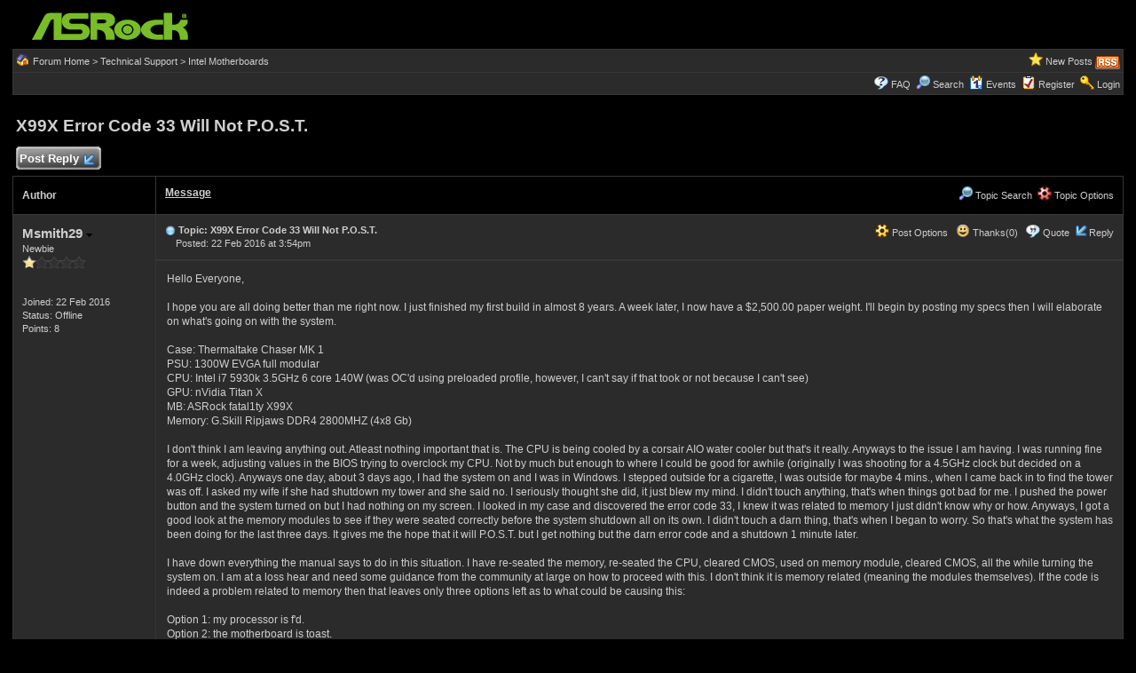

--- FILE ---
content_type: text/html
request_url: https://forum.asrock.com/forum_posts.asp?TID=2049&PID=10902&title=x99x-error-code-33-will-not-p-o-s-t
body_size: 56018
content:
<!DOCTYPE html PUBLIC "-//W3C//DTD XHTML 1.0 Transitional//EN" "http://www.w3.org/TR/xhtml1/DTD/xhtml1-transitional.dtd">
<html xmlns="http://www.w3.org/1999/xhtml" dir="ltr" lang="en">
<head>
<meta http-equiv="Content-Type" content="text/html; charset=utf-8" />
<title>X99X Error Code 33 Will Not P.O.S.T. - ASRock Forums</title>
<meta name="generator" content="Web Wiz Forums 12.04" />
<meta name="description" content="Hello Everyone,I hope you are all doing better than me right now. I just finished my first build in..." />
<meta name="keywords" content="x99x,error,code,will, community,forums,chat,talk,discussions" />
<link rel="canonical" href="https://forum.asrock.com/forum_posts.asp?TID=2049&title=x99x-error-code-33-will-not-p-o-s-t" />

<!--//
/* *******************************************************
Software: Web Wiz Forums(TM) ver. 12.04
Info: http://www.webwizforums.com
Copyright: (C)2001-2021 Web Wiz Ltd. All rights reserved
******************************************************* */
//-->

<link rel="alternate" type="application/rss+xml" title="RSS 2.0" href="RSS_post_feed.asp?TID=2049&title=x99x-error-code-33-will-not-p-o-s-t" />
<link href="css_styles/dark/default_style.css" rel="stylesheet" type="text/css" />
<meta property="og:site_name" content="ASRock Forums"/>
<meta property="og:title" content="X99X Error Code 33 Will Not P.O.S.T."/>
<meta property="og:url" content=" https://forum.asrock.com/forum_posts.asp?TID=2049&title=x99x-error-code-33-will-not-p-o-s-t"/>
<meta property="og:type" content="article"/>   	
<script type="text/javascript" src="https://apis.google.com/js/plusone.js"></script>
 <script type="text/javascript" src="https://syndication.webwiz.net/exped/?SKU=WWF11"></script>
<link rel="icon" href="favicon.ico" type="image/x-icon" />
<link rel="shortcut icon" href="favicon.ico" type="image/x-icon" />
<meta name="viewport" content="width=device-width">
<meta http-equiv="Content-Script-Type" content="text/javascript" />
<script language="javascript" src="includes/default_javascript_v9.js" type="text/javascript"></script>

</head>
<body>
<table class="basicTable" cellspacing="0" cellpadding="3" align="center">
 <tr> 
  <td><a href="http://forum.asrock.com"><img src="forum_images/web_wiz_forums_black.png" border="0" alt="ASRock.com Homepage" title="ASRock.com Homepage" /></a></td>
 </tr>
</table>
<iframe id="dropDownSearch" src="quick_search.asp?FID=11&SSL=True" class="dropDownSearch" frameborder="0" scrolling="no"></iframe>
<table cellspacing="1" cellpadding="3" align="center" class="tableBorder">
 <tr class="tableStatusBar"> 
  <td>
   <div style="float:left;"><img src="forum_images/forum_home.png" alt="Forum Home" title="Forum Home" style="vertical-align: text-bottom" />&nbsp;<a href="default.asp">Forum Home</a> > <a href="default.asp?C=5&title=technical-support">Technical Support</a> > <a href="forum_topics.asp?FID=11&title=intel-motherboards">Intel Motherboards</a></div>
   <div style="float:right;">&nbsp;&nbsp;<img src="forum_images/active_topics.png" alt="New Posts" title="New Posts" style="vertical-align: text-bottom" /> <a href="active_topics.asp">New Posts</a> <a href="RSS_post_feed.asp?TID=2049&title=x99x-error-code-33-will-not-p-o-s-t" target="_blank"><img src="forum_images/rss.png" alt="RSS Feed - X99X Error Code 33 Will Not P.O.S.T." title="RSS Feed: X99X Error Code 33 Will Not P.O.S.T." /></a></div>
  </td>
 </tr>
 <tr class="tableStatusBar">
  <td>
   <div style="float:right;">&nbsp;&nbsp;<img src="forum_images/FAQ.png" alt="FAQ" title="FAQ" style="vertical-align: text-bottom" /> <a href="help.asp">FAQ</a>&nbsp;&nbsp;<img src="forum_images/search.png" alt="Forum Search" title="Forum Search" style="vertical-align: text-bottom" /> <a href="search_form.asp">Search</a>&nbsp;&nbsp;<span id="CalLink" onclick="getAjaxData('ajax_calendar.asp', 'showCalendar');showDropDown('CalLink', 'dropDownCalendar', 210, 0);" class="dropDownPointer"><img src="forum_images/calendar.png" alt="Events" title="Events" style="vertical-align: text-bottom" /> <script language="JavaScript" type="text/javascript">document.write('Events')</script><noscript><a href="calendar.asp">Events</a></noscript></span>&nbsp;&nbsp;<img src="forum_images/register.png" alt="Register" title="Register" style="vertical-align: text-bottom" /> <a href="forum_terms.asp?M=reg&FID=11">Register</a>&nbsp;&nbsp;<img src="forum_images/login.png" alt="Login" title="Login" style="vertical-align: text-bottom" /> <a href="login_user.asp?returnURL=forum_posts.asp?TID=2049&amp;">Login</a></div>
  </td>
 </tr>
</table>
<div id="dropDownCalendar" class="dropDownCalendar"><span id="showCalendar"></span></div>
<br />
<a name="top"></a>
<table class="basicTable" cellspacing="0" cellpadding="5" align="center">
 <tr>
  <td><h1>X99X Error Code 33 Will Not P.O.S.T.</h1></td>
 </tr>
</table>
<table class="basicTable" cellspacing="0" cellpadding="3" align="center">
 <tr>
  <td>
   <a href="new_reply_form.asp?TID=2049&amp;PN=1&amp;TR=9" title="Post Reply" class="largeButton" rel="nofollow">&nbsp;Post Reply <img src="forum_images/reply.png" border="0" alt="Post Reply" /></a>
  </td>
  <td align="right"></td>
 </tr>
</table>
<table class="tableBorder" align="center" cellspacing="1" cellpadding="10" style="table-layout: fixed;">
 <tr class="tableLedger">
  <td style="width:140px;">Author</td>
  <td>
   <div style="float:left;"><a href="forum_posts.asp?TID=2049&amp;OB=DESC" title="Reverse Sort Order">Message</a></div>
   <div style="float:right;" class="downDropParent">&nbsp;&nbsp;<span id="SearchTopicLink" onclick="showDropDown('SearchTopicLink', 'dropDownTopicSearch', 230, 135);" class="dropDownPointer"><img src="forum_images/search.png" alt="Topic Search" title="Topic Search" style="vertical-align: text-bottom;" />&nbsp;Topic Search</span>&nbsp;&nbsp;<span id="topicOptions" onclick="showDropDown('topicOptions', 'optionsMenu', 122, 26);" class="dropDownPointer"><img src="forum_images/topic_options.png" alt="Topic Options" title="Topic Options" style="vertical-align: text-bottom;" /> Topic Options</span><div id="optionsMenu" class="dropDownMenu"><a href="new_reply_form.asp?TID=2049&amp;PN=1&amp;TR=9" rel="nofollow"><div>Post Reply</div></a><a href="new_topic_form.asp?FID=11" rel="nofollow"><div>Create New Topic</div></a><a href="printer_friendly_posts.asp?TID=2049" target="_blank"><div title="Printable Version"> Printable Version</div></a><a href="https://translate.google.com/translate?u=https%3A%2F%2Fforum%2Easrock%2Ecom%2Fforum%5Fposts%2Easp%3FTID%3D2049%26title%3Dx99x%2Derror%2Dcode%2D33%2Dwill%2Dnot%2Dp%2Do%2Ds%2Dt" target="_blank"><div title="Translate"> Translate Topic</div></a></div>
  </td>
 </tr>
 <tr>
  <td rowspan="2" valign="top" class="msgOddTableSide">
   <a name="10614"></a>
   <span id="userProfile1" onclick="showDropDown('userProfile1', 'profileMenu1', 160, 0);" class="msgSideProfile" title="View Drop Down">Msmith29 <img src="forum_images/drop_down.png" alt="View Drop Down" /></span>
   <div id="profileMenu1" class="dropDownMenu">
    <a href="member_profile.asp?PF=2296" rel="nofollow"><div>Members Profile</div></a>
    <a href="pm_new_message_form.asp?name=Msmith29" rel="nofollow"><div>Send Private Message</div></a>
    <a href="search_form.asp?USR=Msmith29" rel="nofollow"><div>Find Members Posts</div></a>
    <a href="pm_buddy_list.asp?name=Msmith29" rel="nofollow"><div>Add to Buddy List</div></a> 
   </div>
   <br />Newbie
   <br /><img src="forum_images/1_star_rating.png" alt="Newbie" title="Newbie" />
   <br />
   <br /><br />Joined: 22 Feb 2016
      <br />Status: Offline
   <br />Points: 8
  </td>
  <td valign="top" class="msgOddTableTop" style="height:15px;">
   <span style="float:right">
    <span id="postOptions1" onclick="showDropDown('postOptions1', 'postMenu1', 130, 0);" class="postOptions"><img src="forum_images/post_options.png" alt="Post Options" title="Post Options" style="vertical-align: text-bottom;" /> Post Options</span>
    <div id="postMenu1" class="dropDownMenu">
     <a href="new_reply_form.asp?TID=2049&amp;PN=1&amp;TR=9" rel="nofollow"><div>Post Reply</div></a>
     <a href="new_reply_form.asp?Quote=1&amp;PID=10614&amp;PN=1&amp;TR=9" rel="nofollow"><div>Quote&nbsp;Msmith29</div></a>
     <a href="report_post.asp?PID=10614&amp;FID=11&amp;TID=2049&amp;PN=1" rel="nofollow"><div>Report Post</div></a> 
    </div>
    &nbsp;&nbsp;<span id="postThanks1" onclick="getAjaxData('ajax_post_thanks.asp?PID=10614&amp;XID=4zc956afzb96', 'ajaxThanks1');showDropDown('postThanks1', 'postThanksMsg1', 180, 0);" class="postThanks"><img src="forum_images/thanks.png" title="Thanks (0)" alt="Thanks (0)" style="vertical-align: text-bottom;" /> Thanks(0)</span>
    <div id="postThanksMsg1" class="dropDownMenu">
     <span id="ajaxThanks1"  class="postThanksDropDown"></span>
    </div>
    &nbsp;&nbsp;<img src="forum_images/quote.png" title="Quote&nbsp;Msmith29" alt="Quote&nbsp;Msmith29" style="vertical-align: text-bottom;" /> <a href="new_reply_form.asp?Quote=1&amp;PID=10614&amp;PN=1&amp;TR=9" rel="nofollow">Quote</a>&nbsp;&nbsp;<img src="forum_images/reply.png" title="Post Reply" alt="Post Reply" style="vertical-align: text-bottom;" /><a href="new_reply_form.asp?PID=10614&amp;PN=1&amp;TR=9" rel="nofollow">Reply</a>
   </span>
   <a href="forum_posts.asp?TID=2049&amp;PID=10614&amp;title=x99x-error-code-33-will-not-p-o-s-t#10614" title="Direct Link To This Post"><img src="forum_images/bullet.png" alt="Direct Link To This Post" /></a> <strong>Topic: X99X Error Code 33 Will Not P.O.S.T.</strong><br />&nbsp;&nbsp;&nbsp;&nbsp;Posted: 22 Feb 2016 at 3:54pm</td>
 </tr>
 <tr class="msgOddTableRow" style="height:200px;min-height:200px;">
  <td valign="top" class="msgLineDevider">
   <!-- Start Member Post Msmith29 -->
   <div class="msgBody">
   Hello Everyone,<br /><br />I hope you are all doing better than me right now. I just finished my first build in almost 8 years. A week later, I now have a $2,500.00 paper weight. I'll begin by posting my specs then I will elaborate on what's going on with the system. <br /><br />Case: Thermaltake Chaser MK 1<br />PSU: 1300W EVGA full modular <br />CPU: Intel i7 5930k 3.5GHz 6 core 140W (was OC'd using preloaded profile, however, I can't say if that took or not because I can't see)<br />GPU: nVidia Titan X<br />MB: ASRock fatal1ty X99X <br />Memory: G.Skill Ripjaws DDR4 2800MHZ (4x8 Gb)<br /><br />I don't think I am leaving anything out. Atleast nothing important that is. The CPU is being cooled by a corsair AIO water cooler but that's it really. Anyways to the issue I am having. I was running fine for a week, adjusting values in the BIOS trying to overclock my CPU. Not by much but enough to where I could be good for awhile  (originally I was shooting for a 4.5GHz clock but decided on a 4.0GHz clock). Anyways one day, about 3 days ago, I had the system on and I was in Windows. I stepped outside for a cigarette, I was outside for maybe 4 mins., when I came back in to find the tower was off. I asked my wife if she had shutdown my tower and she said no. I seriously thought she did, it just blew my mind. I didn't touch anything, that's when things got bad for me. I pushed the power button and the system turned on but I had nothing on my screen. I looked in my case and discovered the error code 33, I knew it was related to memory I just didn't know why or how. Anyways, I got a good look at the memory modules to see if they were seated correctly before the system shutdown all on its own. I didn't touch a darn thing, that's when I began to worry. So that's what the system has been doing for the last three days. It gives me the hope that it will P.O.S.T. but I get nothing but the darn error code and a shutdown 1 minute later. <br /><br />I have down everything the manual says to do in this situation. I have re-seated the memory, re-seated the CPU, cleared CMOS, used on memory module, cleared CMOS, all the while turning the system on. I am at a loss hear and need some guidance from the community at large on how to proceed with this. I don't think it is memory related (meaning the modules themselves). If the code is indeed a problem related to memory then that leaves only three options left as to what could be causing this:<br /><br />Option 1: my processor is f'd.<br />Option 2: the motherboard is toast.<br />Option 3: my modules are indeed toast as well.<br /><br />I don't think I have to tell you which one I hope it isn't. Please can someone give me some idea on which direction I need to travel to get this system up and running again, I really need it for school. Thank you all for your help.
   </div>
   <!-- End Member Post Msmith29 -->
  </td>
 </tr>
 <tr class="postSeparatorTableRow">
  <td colspan="2" align="right"><a href="#top"><img src="forum_images/back_to_top.png" alt="Back to Top" title="Back to Top" /></a></td>
 </tr>
 <tr>
  <td rowspan="3" valign="top" class="msgEvenTableSide">
   <a name="10615"></a>
   <span id="userProfile2" onclick="showDropDown('userProfile2', 'profileMenu2', 160, 0);" class="msgSideProfile" title="View Drop Down">Xaltar <img src="forum_images/drop_down.png" alt="View Drop Down" /></span>
   <div id="profileMenu2" class="dropDownMenu">
    <a href="member_profile.asp?PF=140" rel="nofollow"><div>Members Profile</div></a>
    <a href="pm_new_message_form.asp?name=Xaltar" rel="nofollow"><div>Send Private Message</div></a>
    <a href="search_form.asp?USR=Xaltar" rel="nofollow"><div>Find Members Posts</div></a>
    <a href="pm_buddy_list.asp?name=Xaltar" rel="nofollow"><div>Add to Buddy List</div></a> 
   </div>
   <br />Moderator Group
   <br /><img src="forum_images/4_star_rating.png" alt="Moderator Group" title="Moderator Group" />
   <br /><img src="https://i.imgur.com/IkOPGev.png" alt="Avatar" class="avatar" onerror="this.src='avatars/blank_avatar.jpg';" />
   <br /><br />Joined: 16 May 2015
   <br />Location: Europe
   <br />Status: Online
   <br />Points: 32583
  </td>
  <td valign="top" class="msgEvenTableTop" style="height:15px;">
   <span style="float:right">
    <span id="postOptions2" onclick="showDropDown('postOptions2', 'postMenu2', 130, 0);" class="postOptions"><img src="forum_images/post_options.png" alt="Post Options" title="Post Options" style="vertical-align: text-bottom;" /> Post Options</span>
    <div id="postMenu2" class="dropDownMenu">
     <a href="new_reply_form.asp?TID=2049&amp;PN=1&amp;TR=9" rel="nofollow"><div>Post Reply</div></a>
     <a href="new_reply_form.asp?Quote=1&amp;PID=10615&amp;PN=1&amp;TR=9" rel="nofollow"><div>Quote&nbsp;Xaltar</div></a>
     <a href="report_post.asp?PID=10615&amp;FID=11&amp;TID=2049&amp;PN=1" rel="nofollow"><div>Report Post</div></a> 
    </div>
    &nbsp;&nbsp;<span id="postThanks2" onclick="getAjaxData('ajax_post_thanks.asp?PID=10615&amp;XID=4zc956afzb96', 'ajaxThanks2');showDropDown('postThanks2', 'postThanksMsg2', 180, 0);" class="postThanks"><img src="forum_images/thanks.png" title="Thanks (0)" alt="Thanks (0)" style="vertical-align: text-bottom;" /> Thanks(0)</span>
    <div id="postThanksMsg2" class="dropDownMenu">
     <span id="ajaxThanks2"  class="postThanksDropDown"></span>
    </div>
    &nbsp;&nbsp;<img src="forum_images/quote.png" title="Quote&nbsp;Xaltar" alt="Quote&nbsp;Xaltar" style="vertical-align: text-bottom;" /> <a href="new_reply_form.asp?Quote=1&amp;PID=10615&amp;PN=1&amp;TR=9" rel="nofollow">Quote</a>&nbsp;&nbsp;<img src="forum_images/reply.png" title="Post Reply" alt="Post Reply" style="vertical-align: text-bottom;" /><a href="new_reply_form.asp?PID=10615&amp;PN=1&amp;TR=9" rel="nofollow">Reply</a>
   </span>
   <a href="forum_posts.asp?TID=2049&amp;PID=10615&amp;title=x99x-error-code-33-will-not-p-o-s-t#10615" title="Direct Link To This Post"><img src="forum_images/bullet.png" alt="Direct Link To This Post" /></a> Posted: 22 Feb 2016 at 5:25pm</td>
 </tr>
 <tr class="msgEvenTableRow" style="height:200px;min-height:200px;">
  <td valign="top" class="msgLineDevider">
   <!-- Start Member Post Xaltar -->
   <div class="msgBody">
   Sorry to hear about your woes. There is nothing worse than that feeling when a system just suddenly stops working.<div><br></div><div>A few questions first then some troubleshooting steps:</div><div><br></div><div>1. Have you tried bench running the system outside the case?</div><div>2. If you remove the memory completely and try to power the system do you get a different code?</div><div>3. Have you tried removing all peripherals from the system and powering on? Sometimes USB devices can cause post failure.&nbsp;</div><div><br></div><div>Generally when I run into issues like this I try to think first about what could have caused the issue. The system ran fine for a week so it isn't a DOA part. I would assume in a $2500 PC you used a new PSU so that is unlikely to be the cause given the 1300w EVGA unit is a quality product and still powers the system on. Memory typically does not just die so it is likewise unlikely that all your DIMMs died at once. This leaves 2 more likely culprits, the CPU and the motherboard.</div><div><br></div><div>Before we look at those though try and strip the system down and bench run it with the bare minimum components needed to post so no HDDs, SSDs, USB devices etc and only one module of RAM which you can try in each slot consecutively. Make sure you reseat your power connections. It may seem like a hassle to pull it all apart but if something is damaged and needs to be RMAd you will need to strip it down anyway.</div><div><br></div><div>Now after you have tried bench running it and assuming you still have an issue the next step is to strip it down completely, remove the CPU, RAM and all other cables etc from the board. Once it is all broken down carefully check the pins on the motherboard socket, if the cooler was tightened down too tight it could have bent them over time (a possibility given the PC was working then stopped). Also check the CPU itself for any evidence of burning or warping (unlikely warping but worth looking). If all seems clear, carefully reinstall the CPU and try bench running the system again.&nbsp;</div><div><br></div><div>If at this point you still receive the 33 post code then you can RMA the motherboard as it is more likely to be the fault than the CPU. If when you get the replacement back there is still an issue then the CPU is next to RMA.</div><div><br></div><div>Hopefully an RMA won't be necessary but at least if you follow the steps I outlined you can be fairly confident that the issue will be resolved after the replacement arrives.&nbsp;</div>
   </div>
   <!-- End Member Post Xaltar -->
  </td>
 </tr>
 <tr class="msgEvenTableRow">
  <td class="msgLineDevider">
   <!-- Start Signature -->
    <div class="msgSignature">
     <img src="https://i.imgur.com/zjC7Ukc.jpg" border="0" />
    </div>
   <!-- End Signature "'' -->
  </td>
 </tr>
 <tr class="postSeparatorTableRow">
  <td colspan="2" align="right"><a href="#top"><img src="forum_images/back_to_top.png" alt="Back to Top" title="Back to Top" /></a></td>
 </tr>
 <tr>
  <td rowspan="2" valign="top" class="msgOddTableSide">
   <a name="10617"></a>
   <span id="userProfile3" onclick="showDropDown('userProfile3', 'profileMenu3', 160, 0);" class="msgSideProfile" title="View Drop Down">Msmith29 <img src="forum_images/drop_down.png" alt="View Drop Down" /></span>
   <div id="profileMenu3" class="dropDownMenu">
    <a href="member_profile.asp?PF=2296" rel="nofollow"><div>Members Profile</div></a>
    <a href="pm_new_message_form.asp?name=Msmith29" rel="nofollow"><div>Send Private Message</div></a>
    <a href="search_form.asp?USR=Msmith29" rel="nofollow"><div>Find Members Posts</div></a>
    <a href="pm_buddy_list.asp?name=Msmith29" rel="nofollow"><div>Add to Buddy List</div></a> 
   </div>
   <br />Newbie
   <br /><img src="forum_images/1_star_rating.png" alt="Newbie" title="Newbie" />
   <br />
   <br /><br />Joined: 22 Feb 2016
      <br />Status: Offline
   <br />Points: 8
  </td>
  <td valign="top" class="msgOddTableTop" style="height:15px;">
   <span style="float:right">
    <span id="postOptions3" onclick="showDropDown('postOptions3', 'postMenu3', 130, 0);" class="postOptions"><img src="forum_images/post_options.png" alt="Post Options" title="Post Options" style="vertical-align: text-bottom;" /> Post Options</span>
    <div id="postMenu3" class="dropDownMenu">
     <a href="new_reply_form.asp?TID=2049&amp;PN=1&amp;TR=9" rel="nofollow"><div>Post Reply</div></a>
     <a href="new_reply_form.asp?Quote=1&amp;PID=10617&amp;PN=1&amp;TR=9" rel="nofollow"><div>Quote&nbsp;Msmith29</div></a>
     <a href="report_post.asp?PID=10617&amp;FID=11&amp;TID=2049&amp;PN=1" rel="nofollow"><div>Report Post</div></a> 
    </div>
    &nbsp;&nbsp;<span id="postThanks3" onclick="getAjaxData('ajax_post_thanks.asp?PID=10617&amp;XID=4zc956afzb96', 'ajaxThanks3');showDropDown('postThanks3', 'postThanksMsg3', 180, 0);" class="postThanks"><img src="forum_images/thanks.png" title="Thanks (0)" alt="Thanks (0)" style="vertical-align: text-bottom;" /> Thanks(0)</span>
    <div id="postThanksMsg3" class="dropDownMenu">
     <span id="ajaxThanks3"  class="postThanksDropDown"></span>
    </div>
    &nbsp;&nbsp;<img src="forum_images/quote.png" title="Quote&nbsp;Msmith29" alt="Quote&nbsp;Msmith29" style="vertical-align: text-bottom;" /> <a href="new_reply_form.asp?Quote=1&amp;PID=10617&amp;PN=1&amp;TR=9" rel="nofollow">Quote</a>&nbsp;&nbsp;<img src="forum_images/reply.png" title="Post Reply" alt="Post Reply" style="vertical-align: text-bottom;" /><a href="new_reply_form.asp?PID=10617&amp;PN=1&amp;TR=9" rel="nofollow">Reply</a>
   </span>
   <a href="forum_posts.asp?TID=2049&amp;PID=10617&amp;title=x99x-error-code-33-will-not-p-o-s-t#10617" title="Direct Link To This Post"><img src="forum_images/bullet.png" alt="Direct Link To This Post" /></a> Posted: 22 Feb 2016 at 5:59pm</td>
 </tr>
 <tr class="msgOddTableRow" style="height:200px;min-height:200px;">
  <td valign="top" class="msgLineDevider">
   <!-- Start Member Post Msmith29 -->
   <div class="msgBody">
   Thank you for your reply and for your help. I haven't bench ran the system outside the case only because I don't have the proper matting to do so. It did not occur to me to try powering on the system without memory to see if I would get a different code. That's a good idea actually, in theory I should. I'll definitely try that and report back. All my USB connections have been removed. At this point the only thing that is plugged into the tower is the DP cable which I need in order to see. However, for posterity I will remove that as well. It should be noted that I removed all PCIe components, inspected them for burnt or warped contacts and re-seated them. That includes the memory modules as well. I thought that I would eliminate all possible variables. EXACTLY! Obviously the entire system isn't DOA because it was and is, granted for a brief time, still working. You're right it leaves me really with two options left (as stated before the memory modules look pristine). I'm sure that maybe one or two modules might get fried, but running at there rated speeds I doubt that all would get fried. <br /><br />If it is the CPU that really sucks as that little piece of silicone was worth an entire weeks pay. However,  before I worry about that I'll strip the system down to the bare essentials and see if that works. I'll do what you suggested and disconnect the power from the optical and SSD drives and the video card. I'll leave one stick off ram in and move it around each DIMM slot until I find the code has disappeared. Thank you for that advice when I strip it all down I'll also check the power connections as well. <br /><br />I have already removed the CPU and inspected the pins. None of them looked bent. I can do it again though and make sure. I don't think I screwed on the water block to tight. The screws hit the standoffs right where they should and I tightened them no tighter than I did before. But like I said I can re-verify that by remove and re-seating the chip again. I looked at the chip when I removed it the first time. No heat marks and no warping. The heat plate looked like it was brand new, made me smile when I rubbed off the old thermal paste. Knowing all that I think my CPU must be okay, right? Could it still be damaged? <br /><br />Once again thank you for your help and advice. I will tear everything down tomorrow and rebuild it again. Then I'll run it with the bare minimum and see if I can't get the code to clear. If it is still showing me that code then what do you think happened to my board? Did the memory controller go out? Are one of the DIMM slots ruined? Thank you again so much for your help.
   </div>
   <!-- End Member Post Msmith29 -->
  </td>
 </tr>
 <tr class="postSeparatorTableRow">
  <td colspan="2" align="right"><a href="#top"><img src="forum_images/back_to_top.png" alt="Back to Top" title="Back to Top" /></a></td>
 </tr>
 <tr>
  <td rowspan="2" valign="top" class="msgEvenTableSide">
   <a name="10618"></a>
   <span id="userProfile4" onclick="showDropDown('userProfile4', 'profileMenu4', 160, 0);" class="msgSideProfile" title="View Drop Down">Msmith29 <img src="forum_images/drop_down.png" alt="View Drop Down" /></span>
   <div id="profileMenu4" class="dropDownMenu">
    <a href="member_profile.asp?PF=2296" rel="nofollow"><div>Members Profile</div></a>
    <a href="pm_new_message_form.asp?name=Msmith29" rel="nofollow"><div>Send Private Message</div></a>
    <a href="search_form.asp?USR=Msmith29" rel="nofollow"><div>Find Members Posts</div></a>
    <a href="pm_buddy_list.asp?name=Msmith29" rel="nofollow"><div>Add to Buddy List</div></a> 
   </div>
   <br />Newbie
   <br /><img src="forum_images/1_star_rating.png" alt="Newbie" title="Newbie" />
   <br />
   <br /><br />Joined: 22 Feb 2016
      <br />Status: Offline
   <br />Points: 8
  </td>
  <td valign="top" class="msgEvenTableTop" style="height:15px;">
   <span style="float:right">
    <span id="postOptions4" onclick="showDropDown('postOptions4', 'postMenu4', 130, 0);" class="postOptions"><img src="forum_images/post_options.png" alt="Post Options" title="Post Options" style="vertical-align: text-bottom;" /> Post Options</span>
    <div id="postMenu4" class="dropDownMenu">
     <a href="new_reply_form.asp?TID=2049&amp;PN=1&amp;TR=9" rel="nofollow"><div>Post Reply</div></a>
     <a href="new_reply_form.asp?Quote=1&amp;PID=10618&amp;PN=1&amp;TR=9" rel="nofollow"><div>Quote&nbsp;Msmith29</div></a>
     <a href="report_post.asp?PID=10618&amp;FID=11&amp;TID=2049&amp;PN=1" rel="nofollow"><div>Report Post</div></a> 
    </div>
    &nbsp;&nbsp;<span id="postThanks4" onclick="getAjaxData('ajax_post_thanks.asp?PID=10618&amp;XID=4zc956afzb96', 'ajaxThanks4');showDropDown('postThanks4', 'postThanksMsg4', 180, 0);" class="postThanks"><img src="forum_images/thanks.png" title="Thanks (0)" alt="Thanks (0)" style="vertical-align: text-bottom;" /> Thanks(0)</span>
    <div id="postThanksMsg4" class="dropDownMenu">
     <span id="ajaxThanks4"  class="postThanksDropDown"></span>
    </div>
    &nbsp;&nbsp;<img src="forum_images/quote.png" title="Quote&nbsp;Msmith29" alt="Quote&nbsp;Msmith29" style="vertical-align: text-bottom;" /> <a href="new_reply_form.asp?Quote=1&amp;PID=10618&amp;PN=1&amp;TR=9" rel="nofollow">Quote</a>&nbsp;&nbsp;<img src="forum_images/reply.png" title="Post Reply" alt="Post Reply" style="vertical-align: text-bottom;" /><a href="new_reply_form.asp?PID=10618&amp;PN=1&amp;TR=9" rel="nofollow">Reply</a>
   </span>
   <a href="forum_posts.asp?TID=2049&amp;PID=10618&amp;title=x99x-error-code-33-will-not-p-o-s-t#10618" title="Direct Link To This Post"><img src="forum_images/bullet.png" alt="Direct Link To This Post" /></a> Posted: 22 Feb 2016 at 6:13pm</td>
 </tr>
 <tr class="msgEvenTableRow" style="height:200px;min-height:200px;">
  <td valign="top" class="msgLineDevider">
   <!-- Start Member Post Msmith29 -->
   <div class="msgBody">
   Now that I think about it, it did seem like it was taking longer and longer to get into the BIOS and subsequently into the UEFI. Every time I went into BIOS it was lagging like crazy. I wonder if that has anything to do with my issue now.
   </div>
   <!-- End Member Post Msmith29 -->
  </td>
 </tr>
 <tr class="postSeparatorTableRow">
  <td colspan="2" align="right"><a href="#top"><img src="forum_images/back_to_top.png" alt="Back to Top" title="Back to Top" /></a></td>
 </tr>
 <tr>
  <td rowspan="3" valign="top" class="msgOddTableSide">
   <a name="10619"></a>
   <span id="userProfile5" onclick="showDropDown('userProfile5', 'profileMenu5', 160, 0);" class="msgSideProfile" title="View Drop Down">Xaltar <img src="forum_images/drop_down.png" alt="View Drop Down" /></span>
   <div id="profileMenu5" class="dropDownMenu">
    <a href="member_profile.asp?PF=140" rel="nofollow"><div>Members Profile</div></a>
    <a href="pm_new_message_form.asp?name=Xaltar" rel="nofollow"><div>Send Private Message</div></a>
    <a href="search_form.asp?USR=Xaltar" rel="nofollow"><div>Find Members Posts</div></a>
    <a href="pm_buddy_list.asp?name=Xaltar" rel="nofollow"><div>Add to Buddy List</div></a> 
   </div>
   <br />Moderator Group
   <br /><img src="forum_images/4_star_rating.png" alt="Moderator Group" title="Moderator Group" />
   <br /><img src="https://i.imgur.com/IkOPGev.png" alt="Avatar" class="avatar" onerror="this.src='avatars/blank_avatar.jpg';" />
   <br /><br />Joined: 16 May 2015
   <br />Location: Europe
   <br />Status: Online
   <br />Points: 32583
  </td>
  <td valign="top" class="msgOddTableTop" style="height:15px;">
   <span style="float:right">
    <span id="postOptions5" onclick="showDropDown('postOptions5', 'postMenu5', 130, 0);" class="postOptions"><img src="forum_images/post_options.png" alt="Post Options" title="Post Options" style="vertical-align: text-bottom;" /> Post Options</span>
    <div id="postMenu5" class="dropDownMenu">
     <a href="new_reply_form.asp?TID=2049&amp;PN=1&amp;TR=9" rel="nofollow"><div>Post Reply</div></a>
     <a href="new_reply_form.asp?Quote=1&amp;PID=10619&amp;PN=1&amp;TR=9" rel="nofollow"><div>Quote&nbsp;Xaltar</div></a>
     <a href="report_post.asp?PID=10619&amp;FID=11&amp;TID=2049&amp;PN=1" rel="nofollow"><div>Report Post</div></a> 
    </div>
    &nbsp;&nbsp;<span id="postThanks5" onclick="getAjaxData('ajax_post_thanks.asp?PID=10619&amp;XID=4zc956afzb96', 'ajaxThanks5');showDropDown('postThanks5', 'postThanksMsg5', 180, 0);" class="postThanks"><img src="forum_images/thanks.png" title="Thanks (0)" alt="Thanks (0)" style="vertical-align: text-bottom;" /> Thanks(0)</span>
    <div id="postThanksMsg5" class="dropDownMenu">
     <span id="ajaxThanks5"  class="postThanksDropDown"></span>
    </div>
    &nbsp;&nbsp;<img src="forum_images/quote.png" title="Quote&nbsp;Xaltar" alt="Quote&nbsp;Xaltar" style="vertical-align: text-bottom;" /> <a href="new_reply_form.asp?Quote=1&amp;PID=10619&amp;PN=1&amp;TR=9" rel="nofollow">Quote</a>&nbsp;&nbsp;<img src="forum_images/reply.png" title="Post Reply" alt="Post Reply" style="vertical-align: text-bottom;" /><a href="new_reply_form.asp?PID=10619&amp;PN=1&amp;TR=9" rel="nofollow">Reply</a>
   </span>
   <a href="forum_posts.asp?TID=2049&amp;PID=10619&amp;title=x99x-error-code-33-will-not-p-o-s-t#10619" title="Direct Link To This Post"><img src="forum_images/bullet.png" alt="Direct Link To This Post" /></a> Posted: 22 Feb 2016 at 6:34pm</td>
 </tr>
 <tr class="msgOddTableRow" style="height:200px;min-height:200px;">
  <td valign="top" class="msgLineDevider">
   <!-- Start Member Post Xaltar -->
   <div class="msgBody">
   If the board <i>is</i> dead I can't really say what could have caused it, sadly it happens on occasion but you shouldn't let it deter you, the fact that there are not many more posts like yours regarding the same issue/board means it would likely just be bad luck with that <i>particular</i> board. This is the reason there is a warranty/return window with things like this. While a component may pass it's testing before being packaged or shipped there is a lot that can go wrong between the manufacturer and the end user.&nbsp;<div><br></div><div>Hopefully the issue is resolvable without an RMA but if not I am sure you will have no issues with the process.&nbsp;</div><div><br></div><div>It is very unlikely to be the CPU but of late we have seen a few CPUs turn out to be the culprit on the forums here so intel may have had a bad run of silicon, in which case you will have no problems RMAing.</div>
   </div>
   <!-- End Member Post Xaltar -->
  </td>
 </tr>
 <tr class="msgOddTableRow">
  <td class="msgLineDevider">
   <!-- Start Signature -->
    <div class="msgSignature">
     <img src="https://i.imgur.com/zjC7Ukc.jpg" border="0" />
    </div>
   <!-- End Signature "'' -->
  </td>
 </tr>
 <tr class="postSeparatorTableRow">
  <td colspan="2" align="right"><a href="#top"><img src="forum_images/back_to_top.png" alt="Back to Top" title="Back to Top" /></a></td>
 </tr>
 <tr>
  <td rowspan="2" valign="top" class="msgEvenTableSide">
   <a name="10628"></a>
   <span id="userProfile6" onclick="showDropDown('userProfile6', 'profileMenu6', 160, 0);" class="msgSideProfile" title="View Drop Down">Msmith29 <img src="forum_images/drop_down.png" alt="View Drop Down" /></span>
   <div id="profileMenu6" class="dropDownMenu">
    <a href="member_profile.asp?PF=2296" rel="nofollow"><div>Members Profile</div></a>
    <a href="pm_new_message_form.asp?name=Msmith29" rel="nofollow"><div>Send Private Message</div></a>
    <a href="search_form.asp?USR=Msmith29" rel="nofollow"><div>Find Members Posts</div></a>
    <a href="pm_buddy_list.asp?name=Msmith29" rel="nofollow"><div>Add to Buddy List</div></a> 
   </div>
   <br />Newbie
   <br /><img src="forum_images/1_star_rating.png" alt="Newbie" title="Newbie" />
   <br />
   <br /><br />Joined: 22 Feb 2016
      <br />Status: Offline
   <br />Points: 8
  </td>
  <td valign="top" class="msgEvenTableTop" style="height:15px;">
   <span style="float:right">
    <span id="postOptions6" onclick="showDropDown('postOptions6', 'postMenu6', 130, 0);" class="postOptions"><img src="forum_images/post_options.png" alt="Post Options" title="Post Options" style="vertical-align: text-bottom;" /> Post Options</span>
    <div id="postMenu6" class="dropDownMenu">
     <a href="new_reply_form.asp?TID=2049&amp;PN=1&amp;TR=9" rel="nofollow"><div>Post Reply</div></a>
     <a href="new_reply_form.asp?Quote=1&amp;PID=10628&amp;PN=1&amp;TR=9" rel="nofollow"><div>Quote&nbsp;Msmith29</div></a>
     <a href="report_post.asp?PID=10628&amp;FID=11&amp;TID=2049&amp;PN=1" rel="nofollow"><div>Report Post</div></a> 
    </div>
    &nbsp;&nbsp;<span id="postThanks6" onclick="getAjaxData('ajax_post_thanks.asp?PID=10628&amp;XID=4zc956afzb96', 'ajaxThanks6');showDropDown('postThanks6', 'postThanksMsg6', 180, 0);" class="postThanks"><img src="forum_images/thanks.png" title="Thanks (0)" alt="Thanks (0)" style="vertical-align: text-bottom;" /> Thanks(0)</span>
    <div id="postThanksMsg6" class="dropDownMenu">
     <span id="ajaxThanks6"  class="postThanksDropDown"></span>
    </div>
    &nbsp;&nbsp;<img src="forum_images/quote.png" title="Quote&nbsp;Msmith29" alt="Quote&nbsp;Msmith29" style="vertical-align: text-bottom;" /> <a href="new_reply_form.asp?Quote=1&amp;PID=10628&amp;PN=1&amp;TR=9" rel="nofollow">Quote</a>&nbsp;&nbsp;<img src="forum_images/reply.png" title="Post Reply" alt="Post Reply" style="vertical-align: text-bottom;" /><a href="new_reply_form.asp?PID=10628&amp;PN=1&amp;TR=9" rel="nofollow">Reply</a>
   </span>
   <a href="forum_posts.asp?TID=2049&amp;PID=10628&amp;title=x99x-error-code-33-will-not-p-o-s-t#10628" title="Direct Link To This Post"><img src="forum_images/bullet.png" alt="Direct Link To This Post" /></a> Posted: 23 Feb 2016 at 3:50am</td>
 </tr>
 <tr class="msgEvenTableRow" style="height:200px;min-height:200px;">
  <td valign="top" class="msgLineDevider">
   <!-- Start Member Post Msmith29 -->
   <div class="msgBody">
   Xaltar,<br /><br />Thank you for your support and advice. I have contacted ASRock and they told me that if I followed the instructions in the manual for error code 33, which I did, then my board is defective and I need to send it in for a replacement. I am going to and if it is still giving me the code after replacement then the technician says it has to be the processor. Atleast by doing this RMA I can eliminate the board as a suspect, unless I get another defective board lol. Once again thank you for your assistance and I will report back if there is any issues. Also, I was going to try booting the tower with no memory like you said to see if I get a different error code, the tech said that that wouldn't have made any difference I would only get a d6 error code. Do you think I should still do it? A d6 code is for VGA not memory. I would think I might get a different code.
   </div>
   <!-- End Member Post Msmith29 -->
  </td>
 </tr>
 <tr class="postSeparatorTableRow">
  <td colspan="2" align="right"><a href="#top"><img src="forum_images/back_to_top.png" alt="Back to Top" title="Back to Top" /></a></td>
 </tr>
 <tr>
  <td rowspan="3" valign="top" class="msgOddTableSide">
   <a name="10630"></a>
   <span id="userProfile7" onclick="showDropDown('userProfile7', 'profileMenu7', 160, 0);" class="msgSideProfile" title="View Drop Down">Xaltar <img src="forum_images/drop_down.png" alt="View Drop Down" /></span>
   <div id="profileMenu7" class="dropDownMenu">
    <a href="member_profile.asp?PF=140" rel="nofollow"><div>Members Profile</div></a>
    <a href="pm_new_message_form.asp?name=Xaltar" rel="nofollow"><div>Send Private Message</div></a>
    <a href="search_form.asp?USR=Xaltar" rel="nofollow"><div>Find Members Posts</div></a>
    <a href="pm_buddy_list.asp?name=Xaltar" rel="nofollow"><div>Add to Buddy List</div></a> 
   </div>
   <br />Moderator Group
   <br /><img src="forum_images/4_star_rating.png" alt="Moderator Group" title="Moderator Group" />
   <br /><img src="https://i.imgur.com/IkOPGev.png" alt="Avatar" class="avatar" onerror="this.src='avatars/blank_avatar.jpg';" />
   <br /><br />Joined: 16 May 2015
   <br />Location: Europe
   <br />Status: Online
   <br />Points: 32583
  </td>
  <td valign="top" class="msgOddTableTop" style="height:15px;">
   <span style="float:right">
    <span id="postOptions7" onclick="showDropDown('postOptions7', 'postMenu7', 130, 0);" class="postOptions"><img src="forum_images/post_options.png" alt="Post Options" title="Post Options" style="vertical-align: text-bottom;" /> Post Options</span>
    <div id="postMenu7" class="dropDownMenu">
     <a href="new_reply_form.asp?TID=2049&amp;PN=1&amp;TR=9" rel="nofollow"><div>Post Reply</div></a>
     <a href="new_reply_form.asp?Quote=1&amp;PID=10630&amp;PN=1&amp;TR=9" rel="nofollow"><div>Quote&nbsp;Xaltar</div></a>
     <a href="report_post.asp?PID=10630&amp;FID=11&amp;TID=2049&amp;PN=1" rel="nofollow"><div>Report Post</div></a> 
    </div>
    &nbsp;&nbsp;<span id="postThanks7" onclick="getAjaxData('ajax_post_thanks.asp?PID=10630&amp;XID=4zc956afzb96', 'ajaxThanks7');showDropDown('postThanks7', 'postThanksMsg7', 180, 0);" class="postThanks"><img src="forum_images/thanks.png" title="Thanks (0)" alt="Thanks (0)" style="vertical-align: text-bottom;" /> Thanks(0)</span>
    <div id="postThanksMsg7" class="dropDownMenu">
     <span id="ajaxThanks7"  class="postThanksDropDown"></span>
    </div>
    &nbsp;&nbsp;<img src="forum_images/quote.png" title="Quote&nbsp;Xaltar" alt="Quote&nbsp;Xaltar" style="vertical-align: text-bottom;" /> <a href="new_reply_form.asp?Quote=1&amp;PID=10630&amp;PN=1&amp;TR=9" rel="nofollow">Quote</a>&nbsp;&nbsp;<img src="forum_images/reply.png" title="Post Reply" alt="Post Reply" style="vertical-align: text-bottom;" /><a href="new_reply_form.asp?PID=10630&amp;PN=1&amp;TR=9" rel="nofollow">Reply</a>
   </span>
   <a href="forum_posts.asp?TID=2049&amp;PID=10630&amp;title=x99x-error-code-33-will-not-p-o-s-t#10630" title="Direct Link To This Post"><img src="forum_images/bullet.png" alt="Direct Link To This Post" /></a> Posted: 23 Feb 2016 at 6:15am</td>
 </tr>
 <tr class="msgOddTableRow" style="height:200px;min-height:200px;">
  <td valign="top" class="msgLineDevider">
   <!-- Start Member Post Xaltar -->
   <div class="msgBody">
   I bow to Tech Support in all things&nbsp;<img src="smileys/smiley2.gif" border="0" alt="Wink" title="Wink" /><div><br></div><div>They know these products better than I ever could so if they say RMA then go ahead and do that. If the board was out of warranty or you had somehow voided it then my advice would be useful, but as it is still in warranty it is best to send it back for a replacement. The thing is, even if you managed to get it working again we have no way of knowing what caused the issue and no way to be sure it will not reoccur. Even if the board is repaired and you receive the same one back at least you will have the peace of mind knowing it was fixed.</div><div><br></div><div>Good luck with the RMA and fingers crossed it is the board so you will not have to RMA the CPU after the fact&nbsp;<img src="smileys/smiley2.gif" border="0" alt="Wink" title="Wink" /></div>
   </div>
   <!-- End Member Post Xaltar -->
  </td>
 </tr>
 <tr class="msgOddTableRow">
  <td class="msgLineDevider">
   <!-- Start Signature -->
    <div class="msgSignature">
     <img src="https://i.imgur.com/zjC7Ukc.jpg" border="0" />
    </div>
   <!-- End Signature "'' -->
  </td>
 </tr>
 <tr class="postSeparatorTableRow">
  <td colspan="2" align="right"><a href="#top"><img src="forum_images/back_to_top.png" alt="Back to Top" title="Back to Top" /></a></td>
 </tr>
 <tr>
  <td rowspan="2" valign="top" class="msgEvenTableSide">
   <a name="10632"></a>
   <span id="userProfile8" onclick="showDropDown('userProfile8', 'profileMenu8', 160, 0);" class="msgSideProfile" title="View Drop Down">Msmith29 <img src="forum_images/drop_down.png" alt="View Drop Down" /></span>
   <div id="profileMenu8" class="dropDownMenu">
    <a href="member_profile.asp?PF=2296" rel="nofollow"><div>Members Profile</div></a>
    <a href="pm_new_message_form.asp?name=Msmith29" rel="nofollow"><div>Send Private Message</div></a>
    <a href="search_form.asp?USR=Msmith29" rel="nofollow"><div>Find Members Posts</div></a>
    <a href="pm_buddy_list.asp?name=Msmith29" rel="nofollow"><div>Add to Buddy List</div></a> 
   </div>
   <br />Newbie
   <br /><img src="forum_images/1_star_rating.png" alt="Newbie" title="Newbie" />
   <br />
   <br /><br />Joined: 22 Feb 2016
      <br />Status: Offline
   <br />Points: 8
  </td>
  <td valign="top" class="msgEvenTableTop" style="height:15px;">
   <span style="float:right">
    <span id="postOptions8" onclick="showDropDown('postOptions8', 'postMenu8', 130, 0);" class="postOptions"><img src="forum_images/post_options.png" alt="Post Options" title="Post Options" style="vertical-align: text-bottom;" /> Post Options</span>
    <div id="postMenu8" class="dropDownMenu">
     <a href="new_reply_form.asp?TID=2049&amp;PN=1&amp;TR=9" rel="nofollow"><div>Post Reply</div></a>
     <a href="new_reply_form.asp?Quote=1&amp;PID=10632&amp;PN=1&amp;TR=9" rel="nofollow"><div>Quote&nbsp;Msmith29</div></a>
     <a href="report_post.asp?PID=10632&amp;FID=11&amp;TID=2049&amp;PN=1" rel="nofollow"><div>Report Post</div></a> 
    </div>
    &nbsp;&nbsp;<span id="postThanks8" onclick="getAjaxData('ajax_post_thanks.asp?PID=10632&amp;XID=4zc956afzb96', 'ajaxThanks8');showDropDown('postThanks8', 'postThanksMsg8', 180, 0);" class="postThanks"><img src="forum_images/thanks.png" title="Thanks (0)" alt="Thanks (0)" style="vertical-align: text-bottom;" /> Thanks(0)</span>
    <div id="postThanksMsg8" class="dropDownMenu">
     <span id="ajaxThanks8"  class="postThanksDropDown"></span>
    </div>
    &nbsp;&nbsp;<img src="forum_images/quote.png" title="Quote&nbsp;Msmith29" alt="Quote&nbsp;Msmith29" style="vertical-align: text-bottom;" /> <a href="new_reply_form.asp?Quote=1&amp;PID=10632&amp;PN=1&amp;TR=9" rel="nofollow">Quote</a>&nbsp;&nbsp;<img src="forum_images/reply.png" title="Post Reply" alt="Post Reply" style="vertical-align: text-bottom;" /><a href="new_reply_form.asp?PID=10632&amp;PN=1&amp;TR=9" rel="nofollow">Reply</a>
   </span>
   <a href="forum_posts.asp?TID=2049&amp;PID=10632&amp;title=x99x-error-code-33-will-not-p-o-s-t#10632" title="Direct Link To This Post"><img src="forum_images/bullet.png" alt="Direct Link To This Post" /></a> Posted: 23 Feb 2016 at 6:44am</td>
 </tr>
 <tr class="msgEvenTableRow" style="height:200px;min-height:200px;">
  <td valign="top" class="msgLineDevider">
   <!-- Start Member Post Msmith29 -->
   <div class="msgBody">
   Thank you very much and yes a bow to tech support. Okay I was just making sure, if you would trust tech support then so will I. I just had a bad experience one time with another company. That is very true we would have no way if knowing. Even now I'm still not sure (corrupted BIOS, bad DIMM slots, etc.). I'm glad ASROCK was easy to work with on this. I'll let you know how it went when I get the new board in and yes fingers crossed it's not the CPU.
   </div>
   <!-- End Member Post Msmith29 -->
  </td>
 </tr>
 <tr class="postSeparatorTableRow">
  <td colspan="2" align="right"><a href="#top"><img src="forum_images/back_to_top.png" alt="Back to Top" title="Back to Top" /></a></td>
 </tr>
 <tr>
  <td rowspan="2" valign="top" class="msgOddTableSide">
   <a name="10902"></a>
   <span id="userProfile9" onclick="showDropDown('userProfile9', 'profileMenu9', 160, 0);" class="msgSideProfile" title="View Drop Down">Msmith29 <img src="forum_images/drop_down.png" alt="View Drop Down" /></span>
   <div id="profileMenu9" class="dropDownMenu">
    <a href="member_profile.asp?PF=2296" rel="nofollow"><div>Members Profile</div></a>
    <a href="pm_new_message_form.asp?name=Msmith29" rel="nofollow"><div>Send Private Message</div></a>
    <a href="search_form.asp?USR=Msmith29" rel="nofollow"><div>Find Members Posts</div></a>
    <a href="pm_buddy_list.asp?name=Msmith29" rel="nofollow"><div>Add to Buddy List</div></a> 
   </div>
   <br />Newbie
   <br /><img src="forum_images/1_star_rating.png" alt="Newbie" title="Newbie" />
   <br />
   <br /><br />Joined: 22 Feb 2016
      <br />Status: Offline
   <br />Points: 8
  </td>
  <td valign="top" class="msgOddTableTop" style="height:15px;">
   <span style="float:right">
    <span id="postOptions9" onclick="showDropDown('postOptions9', 'postMenu9', 130, 0);" class="postOptions"><img src="forum_images/post_options.png" alt="Post Options" title="Post Options" style="vertical-align: text-bottom;" /> Post Options</span>
    <div id="postMenu9" class="dropDownMenu">
     <a href="new_reply_form.asp?TID=2049&amp;PN=1&amp;TR=9" rel="nofollow"><div>Post Reply</div></a>
     <a href="new_reply_form.asp?Quote=1&amp;PID=10902&amp;PN=1&amp;TR=9" rel="nofollow"><div>Quote&nbsp;Msmith29</div></a>
     <a href="report_post.asp?PID=10902&amp;FID=11&amp;TID=2049&amp;PN=1" rel="nofollow"><div>Report Post</div></a> 
    </div>
    &nbsp;&nbsp;<span id="postThanks9" onclick="getAjaxData('ajax_post_thanks.asp?PID=10902&amp;XID=4zc956afzb96', 'ajaxThanks9');showDropDown('postThanks9', 'postThanksMsg9', 180, 0);" class="postThanks"><img src="forum_images/thanks.png" title="Thanks (0)" alt="Thanks (0)" style="vertical-align: text-bottom;" /> Thanks(0)</span>
    <div id="postThanksMsg9" class="dropDownMenu">
     <span id="ajaxThanks9"  class="postThanksDropDown"></span>
    </div>
    &nbsp;&nbsp;<img src="forum_images/quote.png" title="Quote&nbsp;Msmith29" alt="Quote&nbsp;Msmith29" style="vertical-align: text-bottom;" /> <a href="new_reply_form.asp?Quote=1&amp;PID=10902&amp;PN=1&amp;TR=9" rel="nofollow">Quote</a>&nbsp;&nbsp;<img src="forum_images/reply.png" title="Post Reply" alt="Post Reply" style="vertical-align: text-bottom;" /><a href="new_reply_form.asp?PID=10902&amp;PN=1&amp;TR=9" rel="nofollow">Reply</a>
   </span>
   <a href="forum_posts.asp?TID=2049&amp;PID=10902&amp;title=x99x-error-code-33-will-not-p-o-s-t#10902" title="Direct Link To This Post"><img src="forum_images/bullet.png" alt="Direct Link To This Post" /></a> Posted: 01 Mar 2016 at 12:01pm</td>
 </tr>
 <tr class="msgOddTableRow" style="height:200px;min-height:200px;">
  <td valign="top" class="msgLineDevider">
   <!-- Start Member Post Msmith29 -->
   <div class="msgBody">
   UPDATE: I got the replacement motherboard today and just finished installing it into my case. I hooked everything back up and wouldn't you know it still doesn't work. I get the same damn error code I was getting before. At this point I don't think it is the motherboard again, as getting another defective board seems highly unlikely, probable, but highly unlikely. So I am left with the processor as the culprit. It's the only other thing that makes sense. There us a memory controller integrated on the i7 chip so I'm thinking that somewhere down the line it got burned out. 
   </div>
   <!-- End Member Post Msmith29 -->
  </td>
 </tr>
 <tr class="postSeparatorTableRow">
  <td colspan="2" align="right"><a href="#top"><img src="forum_images/back_to_top.png" alt="Back to Top" title="Back to Top" /></a></td>
 </tr>
</table>
<iframe id="dropDownTopicSearch" src="quick_topic_search.asp?TID=2049" class="dropDownTopicSearch" frameborder="0" scrolling="no" rel="nofollow"></iframe>
<table class="basicTable" cellspacing="0" cellpadding="3" align="center">
 <tr>
  <td>
   <a href="new_reply_form.asp?TID=2049&amp;PN=1&amp;TR=9" title="Post Reply" class="largeButton" rel="nofollow">&nbsp;Post Reply <img src="forum_images/reply.png" border="0" alt="Post Reply" /></a>
  </td>
  <td align="right" nowrap="nowrap">
  </td>
 </tr>
 <tr>
  <td>&nbsp;&nbsp;<span id="shareTopic" onclick="getAjaxData('ajax_topic_share.asp?TID=2049&URL=https%3A%2F%2Fforum%2Easrock%2Ecom%2Fforum%5Fposts%2Easp%3FTID%3D2049%26title%3Dx99x%2Derror%2Dcode%2D33%2Dwill%2Dnot%2Dp%2Do%2Ds%2Dt&Title=X99X+Error+Code+33+Will+Not+P%2EO%2ES%2ET%2E', 'showShareTopicMenu');showDropDown('shareTopic', 'shareTopicMenu', 720, 0);" class="dropDownPointer"><img src="forum_images/share_button.png" alt="Share Topic" title="Share Topic" style="vertical-align: text-bottom" onmouseover="fadeImage(this)" onmouseout="unFadeImage(this)" vspace="4" /></span><div id="shareTopicMenu" class="dropDownTopicShare"><span id="showShareTopicMenu"></span></div> &nbsp;&nbsp; 
  <script src="https://platform.twitter.com/widgets.js" type="text/javascript"></script>
  <a href="https://twitter.com/share?url=https%3A%2F%2Fforum%2Easrock%2Ecom%2Fforum%5Fposts%2Easp%3FTID%3D2049%26title%3Dx99x%2Derror%2Dcode%2D33%2Dwill%2Dnot%2Dp%2Do%2Ds%2Dt&text=X99X Error Code 33 Will Not P.O.S.T." class="twitter-share-button">Tweet</a>   	
   <g:plusone size="medium" href="https%3A%2F%2Fforum%2Easrock%2Ecom%2Fforum%5Fposts%2Easp%3FTID%3D2049%26title%3Dx99x%2Derror%2Dcode%2D33%2Dwill%2Dnot%2Dp%2Do%2Ds%2Dt"></g:plusone>
   <iframe src="https://www.facebook.com/plugins/like.php?app_id=230119966998116&amp;href=https%3A%2F%2Fforum%2Easrock%2Ecom%2Fforum%5Fposts%2Easp%3FTID%3D2049%26title%3Dx99x%2Derror%2Dcode%2D33%2Dwill%2Dnot%2Dp%2Do%2Ds%2Dt&amp;send=true&amp;layout=button_count&amp;width=400&amp;show_faces=false&amp;action=like&amp;colorscheme=light&amp;font=arial&amp;height=20" scrolling="no" frameborder="0" style="border:none; overflow:hidden; width:130px; height:20px;" allowTransparency="true"></iframe></td>
 </tr>	
</table>
<br />
<table class="basicTable" cellspacing="0" cellpadding="3" align="center">
 <tr>
  <td valign="top">
   Forum Jump
   <select onchange="linkURL(this)" name="SelectJumpForum">
    <option value="" disabled="disabled" selected="selected">-- Select Forum --</option>
    <optgroup label="Forum(s)">
      <optgroup label="&nbsp;&nbsp;ASRock Bulletin">
       <option value="forum_topics.asp?FID=1&amp;title=product-news">&nbsp;Product News</option>
       <option value="forum_topics.asp?FID=3&amp;title=event-news">&nbsp;Event News</option>
     </optgroup>
      <optgroup label="&nbsp;&nbsp;Technical Support">
       <option value="forum_topics.asp?FID=20&amp;title=ai-quickset">&nbsp;AI QuickSet</option>
       <option value="forum_topics.asp?FID=21&amp;title=asrock-industrial-ai-guru">&nbsp;ASRock Industrial AI Guru</option>
       <option value="forum_topics.asp?FID=11&amp;title=intel-motherboards">&nbsp;Intel Motherboards</option>
       <option value="forum_topics.asp?FID=12&amp;title=amd-motherboards">&nbsp;AMD Motherboards</option>
       <option value="forum_topics.asp?FID=15&amp;title=htpc-gaming-barebones-others">&nbsp;HTPC & Gaming Barebones & Others</option>
       <option value="forum_topics.asp?FID=18&amp;title=intel-motherboards-german">&nbsp;Intel Motherboards (German)</option>
       <option value="forum_topics.asp?FID=19&amp;title=amd-and-intel-graphics-cards">&nbsp;AMD and Intel Graphics Cards</option>
     </optgroup>
      <optgroup label="&nbsp;&nbsp;Media & User's Review">
       <option value="forum_topics.asp?FID=2&amp;title=intel-motherboards">&nbsp;Intel Motherboards</option>
       <option value="forum_topics.asp?FID=4&amp;title=amd-motherboards">&nbsp;AMD Motherboards</option>
       <option value="forum_topics.asp?FID=5&amp;title=htpc-mini-pc">&nbsp;HTPC & Mini PC</option>
       <option value="forum_topics.asp?FID=17&amp;title=networking-products">&nbsp;Networking Products</option>
     </optgroup>
      <optgroup label="&nbsp;&nbsp;Gaming Zone">
       <option value="forum_topics.asp?FID=9&amp;title=asrock-esport-gaming-feature-discussion">&nbsp;ASRock e-Sport & Gaming Feature Discussion </option>
       <option value="forum_topics.asp?FID=10&amp;title=gaming-pc-build-advice">&nbsp;Gaming PC Build Advice</option>
     </optgroup>
      <optgroup label="&nbsp;&nbsp;Overclocking(OC) Zone">
       <option value="forum_topics.asp?FID=6&amp;title=achievement-record">&nbsp;Achievement & Record</option>
       <option value="forum_topics.asp?FID=7&amp;title=oc-technical-discussion">&nbsp;OC Technical Discussion</option>
       <option value="forum_topics.asp?FID=8&amp;title=oc-build-advice">&nbsp;OC Build Advice</option>
     </optgroup>
      <optgroup label="&nbsp;&nbsp;PC Modding">
       <option value="forum_topics.asp?FID=13&amp;title=project-build-share">&nbsp;Project Build & Share</option>
     </optgroup>
    </optgroup>
   </select>
  </td>
  <td align="right" class="smText" nowrap="nowrap"><span id="forumPermissions" onclick="showDropDown('forumPermissions', 'dropDownPermissions', 255, 140);" class="dropDownPointer"  title="View Drop Down">Forum Permissions  <img src="forum_images/drop_down.png" alt="View Drop Down" /></span><div id="dropDownPermissions" class="dropDownPermissions">You <strong>cannot</strong> post new topics in this forum<br />You <strong>cannot</strong> reply to topics in this forum<br />You <strong>cannot</strong> delete your posts in this forum<br />You <strong>cannot</strong> edit your posts in this forum<br />You <strong>cannot</strong> create polls in this forum<br />You <strong>cannot</strong> vote in polls in this forum<br /></div></td>
 </tr>
</table>
<br />
<div align="center"><span class="text" style="font-size:10px">Forum Software by <a href="http://www.webwizforums.com" rel="nofollow" target="_blank"  style="font-size:10px">Web Wiz Forums&reg;</a> version 12.04</span><br /><span class="text" style="font-size:10px">Copyright &copy;2001-2021 Web Wiz Ltd.</span><span class="smText"><br /><br />This page was generated in 0.125 seconds.</span></div>
</body>
</html>

--- FILE ---
content_type: text/html; charset=utf-8
request_url: https://accounts.google.com/o/oauth2/postmessageRelay?parent=https%3A%2F%2Fforum.asrock.com&jsh=m%3B%2F_%2Fscs%2Fabc-static%2F_%2Fjs%2Fk%3Dgapi.lb.en.OE6tiwO4KJo.O%2Fd%3D1%2Frs%3DAHpOoo_Itz6IAL6GO-n8kgAepm47TBsg1Q%2Fm%3D__features__
body_size: 161
content:
<!DOCTYPE html><html><head><title></title><meta http-equiv="content-type" content="text/html; charset=utf-8"><meta http-equiv="X-UA-Compatible" content="IE=edge"><meta name="viewport" content="width=device-width, initial-scale=1, minimum-scale=1, maximum-scale=1, user-scalable=0"><script src='https://ssl.gstatic.com/accounts/o/2580342461-postmessagerelay.js' nonce="9TgEQ5XYlInBHsuz8FbhpQ"></script></head><body><script type="text/javascript" src="https://apis.google.com/js/rpc:shindig_random.js?onload=init" nonce="9TgEQ5XYlInBHsuz8FbhpQ"></script></body></html>

--- FILE ---
content_type: text/css
request_url: https://forum.asrock.com/css_styles/dark/default_style.css
body_size: 2289
content:
/* *******************************************************
Software: Web Wiz Forums
Info: http://www.webwizforums.com
Copyright: �2001-2011 Web Wiz. All rights reserved
******************************************************* */

/* Page body */
body{
	background-color: #000000;
	margin-left: 0px;
	margin-top: 5px;
	margin-right: 0px;
	margin-bottom: 5px;
}

/* Text for most CSS classes */
body, .text, .smText, .error, a, a.smLink, a.msgLink, a.tLink, .WebWizRTEtextarea, .basicTable, .errorTable, .tableRow, .tableTopRow, .tableBottomRow, .evenTableRow, .oddTableRow, .hiddenTableRow, .PMtableRow, .PMmsgBody, .msgBody, .msgEvenTableRow, .msgOddTableRow, .msgAnswerTableRow, .msgHiddenTableRow, .msgOddTableSide, .msgEvenTableSide, .msgSignature, .calDateCell, .calTodayCell, .BBquote, .BBcode, .ChatTableRow, .ChatRoomBox, .ChatMembersBox {
	font-family: Verdana, Arial, Helvetica, sans-serif;
	color : #CFCFCF;
	font-weight: normal;
	font-size: 12px;
	line-height: 1.4;
}
.lgText, h1, .largeButton, .msgSideProfile, .tableLedger, .tableSubLedger, .tableSearchLedger, .calLedger{
	font-family: Arial, Helvetica, sans-serif;
	color: #CFCFCF;
	font-weight: bold;
}

/* Text */
.smText{
	font-size: 10px;
	line-height: 12px; 
}

.lgText{
	font-size: 15px;
}

h1{
	font-size: 19px;
	margin-bottom: 0;
	margin-top: 0;
}

.error{
	color : #FF0000;
}

/* Search highlight */
.highlight{
	background-color: #990000
}

/* Hyperlinks */
a:link {
	color : #ff8400;
	text-decoration: none;
}

a:visited{
	color : #ff8400;
	text-decoration : none;
}

a:hover, a:visited:hover{
	color : #fd924c;
	text-decoration : underline;
}

a.smLink {
	font-size: 10px;
}


/* Page Links */
.pageLink, a.pageLink:link, a.pageLink:visited, a.smPageLink:link, a.smPageLink:visited{
	color : #CFCFCF;
	text-decoration: none;
	background: #2B2B2B;
	border: 1px solid #666666;
	padding: 2px;
	margin: 2px;	
}

a.smPageLink:link, a.smPageLink:visited{
	line-height: 30px;
	padding: 1px;
	margin: 1px;	
}

a.pageLink:hover, a.smPageLink:hover{
	text-decoration: underline;
	border: 1px solid #AAAAAA;
	background: #000000;
}

.pageLink{
	background: #2B2B2B;
	border: 1px solid #AAAAAA;
}



/* Misc */
ul{
	list-style-type: circle;
}

form{
	display: inline;
}

a img,:link img,:visited img{
	border: none;
	vertical-align: middle;
}

.imgBorder {
	border: #666666 1px solid;
}

.avatar, #avatar{
	width: 64px;
	height: 64px;
	border: 1px solid #000000;
	margin: 2px;
}

hr {
	width: 100%;
	background-color: #FFFFFF;
	height: 1px;
	border: 0px;
}

/* PNG Support for IE5.5 & 6 */
img {
   behavior: url('includes/pngbehavior.htc');
}

/* Rich Text Editor */
.RTEtoolbar{
 	background-color: #DDDDDD;
 
}

.WebWizRTEbutton, .RTEtoolbar{
	background-color: #DDDDDD;
	border: 1px solid #DDDDDD;
	
}

.WebWizRTEbuttonOver{
	background-color: #FFFFFF;
	border: 1px solid #000000;
}

.RTEtableTopRow{
	line-height: 22px;
	background-color: #000000;
}

.RTEtableRow{
	background-color: #2B2B2B;
}

.RTEtableBottomRow{
	background-color: #000000;
}

.WebWizRTEtextarea{
	background-color: #000000;
	color: #CFCFCF;
	margin: 2px;
	background-image:none;
}

.RTEtextarea{
	background-color: #000000;
	color: #CFCFCF;
	margin: 2px;
}

.RTEmouseOver{
	background-color: #909090;
	color: #FFFFFF;
	cursor: pointer;
}


/* Tables */
.basicTable{
	text-align: left;
	border: 0px;
	width: 98%;
}

.errorTable{
	text-align: left;
	border: 1px solid #FF6600;
	background-color: #990000;
	width: 98%;
	color: #FFFFFF;
}

.tableBorder{
	text-align: left;
	border: 1px solid #000000;
	background-color: #373737;
	width: 98%;
}

/* Table Ledger */
.tableLedger{
	font-weight: bold;
	color: #CFCFCF;
	background-color: #000000;
	line-height: 22px;
}

.tableLedger a:link, .tableLedger a:visited{
	font-family: Arial, Helvetica, sans-serif;
	color : #CFCFCF;
	text-decoration: underline;
	font-weight: bold;
}

.tableLedger a:hover, .tableLedger a:visited:hover{
	color : #FFFFFF;
	text-decoration: underline;
	font-weight: bold;
}

/* Search Sub-Ledger */
.tableSubLedger{
	font-weight: bold;
	color: #CFCFCF;
	background-color: #232323;
	height: 19px;
}

.tableSubLedger a:link, .tableSubLedger a:visited{
	font-family: Arial, Helvetica, sans-serif;
	color : #CFCFCF;
	text-decoration: underline;
	font-weight: bold;
}

.tableSubLedger a:hover, .tableSubLedger a:visited:hover{
	color : #FFFFFF;
	text-decoration : underline;
	font-weight: bold;
}

/* Search Ledger */
.tableSearchLedger{
	font-weight: bold;
	background-color: #232323;
}

.tableSearchLedger a:link, .tableSearchLedger a:visited{
	font-family: Arial, Helvetica, sans-serif;
	color : #CFCFCF;
	text-decoration: none;
}

.tableSearchLedger a:hover, .tableSearchLedger a:visited:hover{
	color : #FFFFFF;
	text-decoration : underline;
}


/* Table Status Bar */
.tableStatusBar{
	font-weight: normal;
	color: #CFCFCF;
	font-size: 11px;
	background-color: #2B2B2B;
}

.tableStatusBar a:link, .tableStatusBar a:visited{
	color : #CFCFCF;
	font-size: 11px;
	text-decoration: none;
}

.tableStatusBar a:hover, .tableStatusBar a:visited:hover{
	color : #CFCFCF;
	font-size: 11px;
	text-decoration : underline;
}


/* Tables */
.tableRow{
	background-color: #2B2B2B;
}

.tableTopRow, .tableBottomRow{
	background-color: #000000;
}



/* Alternating Row Colours */
.evenTableRow{
	background-color: #2B2B2B;

}

.oddTableRow{
	background-color: #2B2B2B;
}

.hiddenTableRow{
	background-color: #666666;
}

/* Private messenger */
.PMtableRow{
	background-color: #2B2B2B;
}

.PMmsgBody{
	width: 99%;
	max-height: 450px;
	float: left; 
	overflow: auto;
}

a.PMsmLink:link, a.PMsmLink:visited, a.fileManLink:link, a.fileManLink:visited{
	color : #CFCFCF;
	font-size: 11px;
	text-decoration: none;
	font-weight: normal;
}

a.PMsmLink:hover, a.PMsmLink:visited:hover, a.fileManLink:hover, a.fileManLink:visited:hover{
	color : #CFCFCF;
	font-size: 11px;
	text-decoration: underline;
	font-weight: normal;
}

/* Forum posts and Blogs */
.msgBody{
	width: 100%;
	margin: 2px;
	float: left; 
	overflow: auto;
}

.msgBody img, .PMmsgBody img {
    max-width: 750px;
    height: auto;
}

.msgEvenTableTop, .msgEvenTableSide, .blogEntryTableTop{
	background-color: #2B2B2B;
	font-size: 11px;
}

.msgOddTableTop, .msgOddTableSide{
	background-color: #2B2B2B;
	font-size: 11px;
}

.msgEvenTableRow, .blogEntryTableRow{
	background-color: #2B2B2B;
}

.msgOddTableRow{
	background-color: #2B2B2B;
}

.msgAnswerTableTop{
	font-size: 11px;
	background-color: #666666;
}

.msgEvenTableTop a:link, .msgEvenTableTop a:visited, .msgOddTableTop a:link, .msgOddTableTop a:visited, .postThanks, .postOptions, .msgAnswerTableTop a:link, .msgAnswerTableTop a:visited{
	color : #CFCFCF;
	text-decoration: none;
	font-size: 11px;
	cursor: pointer;
}

.msgEvenTableTop a:hover, .msgEvenTableTop a:visited:hover, .msgOddTableTop a:hover, .msgOddTableTop a:visited:hover, .msgAnswerTableTop a:hover, .msgAnswerTableTop a:visited:hover{
	color : #CFCFCF;
	text-decoration: underline;
	font-size: 11px;
}

.msgSideProfile{
	font-size: 15px;
	cursor: pointer;
}

.msgHiddenTableRow{
	font-size: 10px;
	background-image: url(../../forum_images/pre_approved_post_dark.gif);
}

.msgLineDevider{
	border: solid #373737 0px;
	border-top-width: 1px;
}

.msgSignature{
	max-height: 160px;
	width: 100%;
	float: left; 
	overflow: auto;
}

.postSeparatorTableRow{
	height: 10px;
	background-color: #000000;

}

/* Calendar */
.calLedger{
	font-weight: bold;
	background-color: #232323;
	padding:4px;
}
.calLedger a:link, .calLedger a:visited{
	color : #EAEAEA;
	text-decoration: none;
	font-size: 10px;
}

.calLedger a:hover, .calLedger a:visited:hover{
	color : #FFFFFF;
	text-decoration: none;
	font-size: 10px;
}

.calDateCell{
	background-color: #2B2B2B;
}

.calTodayCell{
	background-color: #2B2B2B;
	border:1px solid #CC0000;
}

.calEmptyDateCell{
	background-color: #000000;
}

/* BBcode blocks */
.BBquote{
	border: 1px dotted #373737;
	background-color: #000000;
	width: 99.5%;
	padding: 5px;
	margin: 8px 0px;
	text-align: left;
	overflow: auto;
	display: block;
	padding: 5px;
}

.BBcode{
	font-family: Courier New, Courier, mono;
	border: 1px dashed #373737;
	width: 99.5%;
	padding: 5px;
	margin: 8px 0px;
	text-align: left;
	overflow: auto;
	display: block;
	padding: 5px;
}


/* Tabs and Buttons */
.largeButton, a.largeButton:link, a.largeButton:visited{
	float: left;
	color : #FFFFFF;
	text-decoration: none;
	font-size: 13px;
	background-image: url('../../forum_images/large_black_button.png');
	background-position: 0px 0px;
	background-repeat: no-repeat;
	height: 17px;
	width: 96px;
	padding: 5px 0px;
	margin: 2px;
	cursor: pointer;
	font-weight: bold;
}


.largeButton:hover, a.largeButton:hover, a.largeButton:visited:hover{
	background-position: 0px -28px;
	color : #CC0000;
	font-weight: bold;
}

.tabTable{
	border: solid #373737 0px;
	border-bottom-width: 1px;
}


a.tabButton:link, a.tabButton:visited, a.tabButtonActive:link, a.tabButtonActive:visited{
	float: left;
	color : #FFFFFF;
	text-decoration: none;
	font-size: 13px;
	background-image: url('../../forum_images/large_black_tab.png');
	background-position: 0px 0px;
	background-repeat: no-repeat;
	height: 17px;
	width: 130px;
	padding: 5px 0px;
	margin: 0px 1px;
	
}

a.tabButtonActive:link, a.tabButtonActive:visited{
	background-position: 0px -61px;
	color : #000000;
}

a.tabButton:hover, a.tabButton:visited:hover, a.tabButtonActive:hover, a.tabButtonActive:visited:hover{
	background-position: 0px -30px;
	color : #CC0000;
}

.topicIcon, .forumIcon{
	background-position: center;
	background-repeat: no-repeat;
	height: 35px;
	width: 35px;
}



/* Drop Down Menus */
.dropDownMenu, .dropDownStatusBar, .dropDownSearch, .dropDownTopicRating, .dropDownCalendar, .dropDownTopicSearch, .dropDownPermissions, .dropDownTopicShare{
	visibility: hidden; 
	position: absolute; 
	left: 0px; 
	top: 0px;
	z-index:10;
}

.dropDownMenu, .dropDownStatusBar, .dropDownPermissions, .dropDownTopicShare{
	background-color: #666666;
	border: solid #373737;
	border-width: 1px;
	height: auto;
	line-height: 18px;
	padding: 1px;
}

.downDropParent, .dropDownPermissions, .dropDownTopicShare, .dropDownMenu a:link, .dropDownMenu a:visited, .dropDownStatusBar a{
	font-family: Verdana, Arial, Helvetica, sans-serif;
	color: #CFCFCF;
	font-size: 11px;
	font-weight: normal;
	text-decoration: none;
}

.dropDownMenu a:hover, .dropDownMenu a:visited:hover, .dropDownStatusBar a:hover {
	color : #000000;
	display: block;
	background: #CCCCCC;
	width: 100%;
	font-weight: normal;
	text-decoration: none;
}

.dropDownSearch, .dropDownTopicSearch, .dropDownTopicRating{
	background-color: #666666;
	border: solid #373737;
	border-width: 1px;
	padding: 0px;
}

.dropDownTopicRating{
	height: 110px;
}

.dropDownSearch{
	height: 100px;
}

.dropDownTopicSearch{
	height: 80px;
}

.dropDownPermissions, .dropDownTopicShare{
	color: #CFCFCF;
	line-height: 14px;
	text-align: left;
}

.dropDownPointer, .postThanks, .postOptions{
	cursor: pointer;
}

/* Chat Room */
.ChatTableRow{
	background-color: #2B2B2B;
}

.ChatRoomBox, .ChatMembersBox{
	width: 99%;
	height: 325px;
	float: left; 
	overflow: auto;
}

.chatAlert {
	color: #FF0000;
	font-weight: bold;
}

.chatMessage{
	color: #ff8400;
	font-weight: bold;
}

.chatMember{
	color: #AFAFAF;
	font-weight: bold;
}

.chatListMember{
	color: #CFCFCF;
	font-weight: bold;
	
}